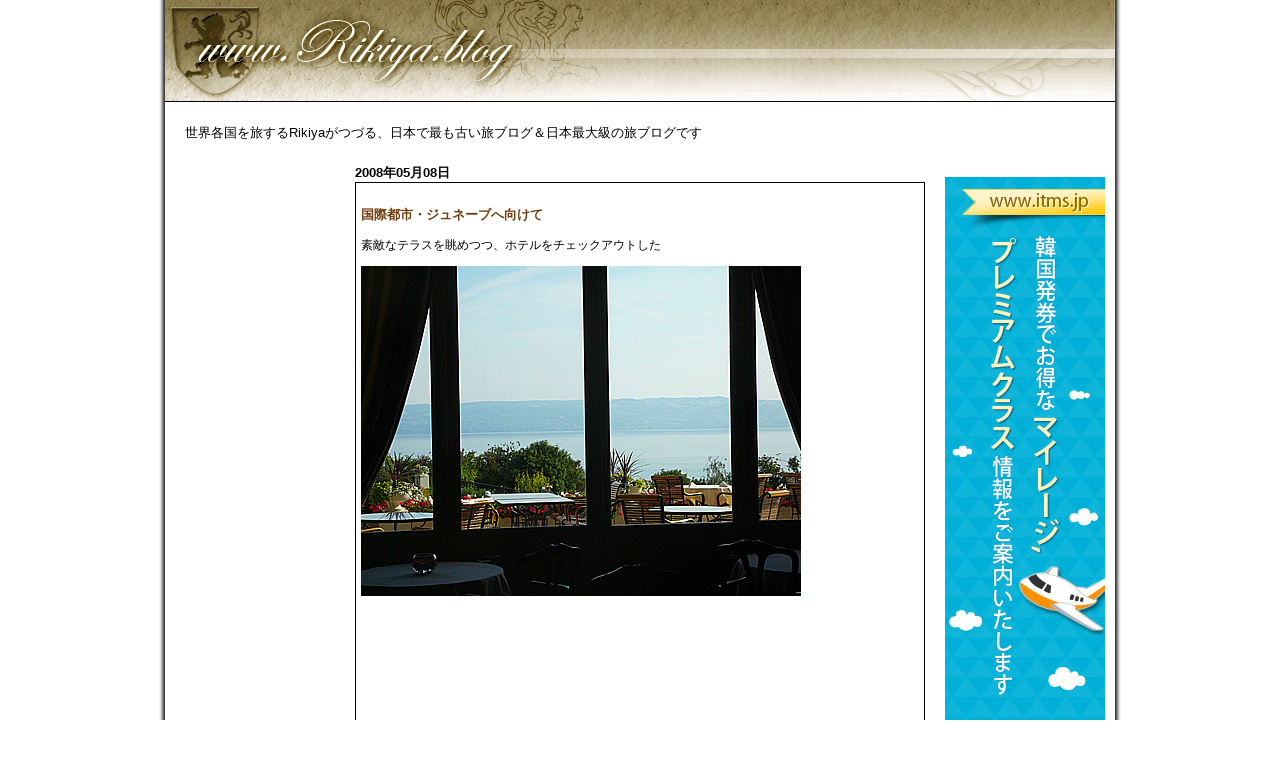

--- FILE ---
content_type: text/html
request_url: http://www.rikiya.com/blog/archives/001645.html
body_size: 46851
content:
<!DOCTYPE html PUBLIC "-//W3C//DTD XHTML 1.0 Transitional//EN""http://www.w3.org/TR/xhtml1/DTD/xhtml1-transitional.dtd">
<html xmlns="http://www.w3.org/1999/xhtml" xml:lang="ja" lang="ja">
<head>
<meta http-equiv="Content-Type" content="text/html; charset=UTF-8" />
<meta http-equiv="Content-Script-Type" content="text/javascript" />
<meta http-equiv="Content-Style-Type" content="text/css" />
<link rel="stylesheet" href="http://www.rikiya.com/img/tree-maker/tree-maker.css" type="text/css" media="screen" />
<script type="text/javascript" src="http://www.rikiya.com/img/tree-maker/maketree.js"></script>
<script type="text/javascript" src="http://www.rikiya.com/img/tree-maker/treehandler.js" charset="shift_jis"></script>
<meta name="keywords" content="アヌシー,フランス,航空会社,上級会員,JGC,SFC,空港,ラウンジ,さくらラウンジ,Signet,シグネット,南仏,ホテル,高級ホテル,ビジネスクラス" />
<meta name="description" content="南仏フランス・アヌシーの魅力と航空会社エアラインのラウンジやビジネスクラス、上級会員の紹介を行う飛行機マニアには最適なBlogブログサイトです" />
<link rel="stylesheet" href="http://www.rikiya.com/styles-site.css" type="text/css" />
<link rel="alternate" type="application/atom+xml" title="Atom" href="http://www.rikiya.com/atom.xml" />
<link rel="alternate" type="application/rss+xml" title="RSS 2.0" href="http://www.rikiya.com/index.xml" />
<title>国際都市・ジュネーブへ向けて (我が心の故郷～南東フランス・アヌシー＆Rikiya’s Diary)</title>
<link rel="start" href="http://www.rikiya.com/" title="Home" />
<link rel="prev" href="http://www.rikiya.com/blog/archives/001644.html" title="エビアン・ロイヤルリゾート　朝食　その２" />
<link rel="next" href="http://www.rikiya.com/blog/archives/001646.html" title="僕の故郷・聖地アヌシーに向けて" />


<script type="text/javascript" src="http://www.rikiya.com/mt-site.js"></script>



<script type="text/javascript">

  var _gaq = _gaq || [];
  _gaq.push(['_setAccount', 'UA-18277251-2']);
  _gaq.push(['_trackPageview']);

  (function() {
    var ga = document.createElement('script'); ga.type = 'text/javascript'; ga.async = true;
    ga.src = ('https:' == document.location.protocol ? 'https://ssl' : 'http://www') + '.google-analytics.com/ga.js';
    var s = document.getElementsByTagName('script')[0]; s.parentNode.insertBefore(ga, s);
  })();

</script>
</head>





<body onload="individualArchivesOnLoad(commenter_name)">
<div id="wrap">
<div id="banner">
<h1><a href="http://www.rikiya.com/" accesskey="1"><img src="http://www.rikiya.com/img/index950.gif" alt="我が心の故郷～南東フランス・アヌシー＆Rikiya’s Diary" width="964" height="102" /></a></h1>
</div><!-- /banner -->

<div id="container">
<div class="midashi1"> <br>
<h2 class="description">世界各国を旅するRikiyaがつづる、日本で最も古い旅ブログ＆日本最大級の旅ブログです


</h2>

<br />

</div><!-- midashi1 -->


<div id="llinks">
<div class="sidebar">


<script async src="//pagead2.googlesyndication.com/pagead/js/adsbygoogle.js"></script>
<!-- Rikiya1 -->
<ins class="adsbygoogle"
     style="display:inline-block;width:160px;height:600px"
     data-ad-client="ca-pub-5958911672499707"
     data-ad-slot="3381690754"></ins>
<script>
(adsbygoogle = window.adsbygoogle || []).push({});
</script>
<br><br>




<script async src="//pagead2.googlesyndication.com/pagead/js/adsbygoogle.js"></script>
<!-- Rikiya1 -->
<ins class="adsbygoogle"
     style="display:inline-block;width:160px;height:600px"
     data-ad-client="ca-pub-5958911672499707"
     data-ad-slot="3381690754"></ins>
<script>
(adsbygoogle = window.adsbygoogle || []).push({});
</script>
<br><br>




<script async src="//pagead2.googlesyndication.com/pagead/js/adsbygoogle.js"></script>
<!-- Rikiya1 -->
<ins class="adsbygoogle"
     style="display:inline-block;width:160px;height:600px"
     data-ad-client="ca-pub-5958911672499707"
     data-ad-slot="3381690754"></ins>
<script>
(adsbygoogle = window.adsbygoogle || []).push({});
</script>
<br><br>


<script async src="//pagead2.googlesyndication.com/pagead/js/adsbygoogle.js"></script>
<!-- Rikiya1 -->
<ins class="adsbygoogle"
     style="display:inline-block;width:160px;height:600px"
     data-ad-client="ca-pub-5958911672499707"
     data-ad-slot="3381690754"></ins>
<script>
(adsbygoogle = window.adsbygoogle || []).push({});
</script>
<br><br>




<script async src="//pagead2.googlesyndication.com/pagead/js/adsbygoogle.js"></script>
<!-- Rikiya1 -->
<ins class="adsbygoogle"
     style="display:inline-block;width:160px;height:600px"
     data-ad-client="ca-pub-5958911672499707"
     data-ad-slot="3381690754"></ins>
<script>
(adsbygoogle = window.adsbygoogle || []).push({});
</script>
<br><br>




<script async src="//pagead2.googlesyndication.com/pagead/js/adsbygoogle.js"></script>
<!-- Rikiya1 -->
<ins class="adsbygoogle"
     style="display:inline-block;width:160px;height:600px"
     data-ad-client="ca-pub-5958911672499707"
     data-ad-slot="3381690754"></ins>
<script>
(adsbygoogle = window.adsbygoogle || []).push({});
</script>
<br><br>



 
<ul>
 <li><h2>グループサイト</h2>
 <ul>
   <li><a href="http://www.kinaishoku.com/" target="_blank">機内食・ドットコム</a></li>
       </ul>
 </li>
</ul>






<div class="link"><a href="http://www.rikiya.com/privacy.html"><center><font size="2">プライバシーポリシー</center></font></a></div>








</div>
















</div><!-- end #llinks -->
















<div id="content">
<div class="blog">

<h3 class="date">2008&#24180;05&#26376;08&#26085;</h3>
<div class="blogbody" id="post-1645">

<br /><h3 class="storytitle">国際都市・ジュネーブへ向けて</h3>
	<p>素敵なテラスを眺めつつ、ホテルをチェックアウトした</p>

<p><img alt="evian-1746.jpg" src="http://www.rikiya.com/images/evian-1746.jpg" width="440" height="330" /><br />
</p>



<br /><br />



<script async src="//pagead2.googlesyndication.com/pagead/js/adsbygoogle.js"></script>
<!-- Rikiya4 -->
<ins class="adsbygoogle"
     style="display:inline-block;width:550px;height:350px"
     data-ad-client="ca-pub-5958911672499707"
     data-ad-slot="1716911557"></ins>
<script>
(adsbygoogle = window.adsbygoogle || []).push({});
</script>


<br /><br /><br />

<br />
<p><img alt="evian-1826.jpg" src="http://www.rikiya.com/images/evian-1826.jpg" width="440" height="330" /></p>

<p><br />
目指すは、スイスの国際都市・ジュネーブ</p>

<p><br />
ジュネーブまではタクシーで移動することに・・・</p>

<p></p>

<p>ホテルのタクシーで移動すると、かなり安いのです（おすすめ）</p>

<p></p>

<p></p>

<p><br />
<img alt="evian-1827.jpg" src="http://www.rikiya.com/images/evian-1827.jpg" width="440" height="330" /></p>

<p><br />
車窓からののどかな風景を見つつ。。。。</p>

<p></p>

<p></p>

<p><img alt="evian-1828.jpg" src="http://www.rikiya.com/images/evian-1828.jpg" width="440" height="330" /></p>

<p><br />
途中、もう使われていない国境の検問所を通過</p>

<p><br />
再びスイス領に入りました！</p>

<p></p>

<p></p>

<p><img alt="evian-1841.jpg" src="http://www.rikiya.com/images/evian-1841.jpg" width="440" height="330" /></p>

<p><br />
そして、国際都市・ジュネーブに到着！</p>

<p></p>

<p></p>

<p><img alt="evian-1831.jpg" src="http://www.rikiya.com/images/evian-1831.jpg" width="440" height="330" /></p>

<p></p>

<p>名物の大噴水もあがっています</p>

<p></p>

<p><img alt="evian-1842.jpg" src="http://www.rikiya.com/images/evian-1842.jpg" width="440" height="330" /></p>

<p></p>

<p><br />
ちょうど、エリザベート皇太后が暗殺された場所でちょっと物思いにふける・・・</p>

<p><br />
実は、このブログでも何度も書いていますが、エリザベートの熱狂的ファン！</p>

<p><br />
ジュネーブに来るといつもこの場所を訪れ、手をあわせます・・・・</p>

<p><br />
エリザベート、大好きです！</p>








<br /><br /><br /> <br><br>



<center><script async src="//pagead2.googlesyndication.com/pagead/js/adsbygoogle.js"></script>
<!-- Rikiya3 -->
<ins class="adsbygoogle"
     style="display:inline-block;width:300px;height:600px"
     data-ad-client="ca-pub-5958911672499707"
     data-ad-slot="1765356754"></ins>
<script>
(adsbygoogle = window.adsbygoogle || []).push({});
</script></center>




<br /><br /><br />



<br><br><center>
<a href="http://www.itms.jp/"><img src="http://www.rikiya.com/images/sl-y.jpg"></a>
<br><br>


<a href="http://hb.afl.rakuten.co.jp/hsc/0cca080d.2c7c9ca3.0cca07f0.ef9e72cb/" target="_blank"><img src="http://hbb.afl.rakuten.co.jp/hsb/0cca080d.2c7c9ca3.0cca07f0.ef9e72cb/153145/" border="0"></a>
</center>

<br>


<br /><br />


----------------------------------------------------------------------<br /><br />
前の記事：　<a href="http://www.rikiya.com/blog/archives/001644.html">エビアン・ロイヤルリゾート　朝食　その２</a><br />
次の記事：　<a href="http://www.rikiya.com/blog/archives/001646.html">僕の故郷・聖地アヌシーに向けて</a><br /><br />
トップページへ：　<a href="http://www.rikiya.com">我が心の故郷アヌシー＆Rikiya's Diary</a>
<br /><br />
----------------------------------------------------------------------
<br /><br />


<br />



<script async src="//pagead2.googlesyndication.com/pagead/js/adsbygoogle.js"></script>
<ins class="adsbygoogle"
     style="display:inline-block;width:550px;height:550px"
     data-ad-client="ca-pub-5958911672499707"
     data-ad-slot="9100577558"></ins>
<script>
     (adsbygoogle = window.adsbygoogle || []).push({});
</script>
<br><br>







<div class="entry-footer">
19:54
| <a href="http://www.rikiya.com/blog/archives/001645.html#comments">コメント (5)</a>


</div><!-- entry-footer -->
</div><!-- blogbody -->



<div id="comments" class="comments">
                  <div class="comment-box">
            <h2 class="sidetitle">コメント (5)</h2>
      
            <a id="c139440"></a>
            <div id="comment-139440">
               <div class="comment-inner">
                  <div class="comment-content">
<p>Rikiyaさん　</p>

<p>そのお気持ち分かりますよ～。（笑）</p>

<p>このお写真は<br />
ホテル ボー・リヴァージュの前辺りでしょうか？<br />
シシー好きにとっては聖地ですからね。</p>

<p>命を落とす前日に泊まった「シシースイート」に<br />
一度泊まってみたいものですね～。</p>
                  </div>
                  <p class="comment-text">
投稿者:スイミー  |
<a href="#comment-139440" title="このコメントへのパーマリンク">2008&#24180;05&#26376;12&#26085; 00:02</a>
                  </p>
               </div>
            </div>
      
         
            <a id="c143138"></a>
            <div id="comment-143138">
               <div class="comment-inner">
                  <div class="comment-content">
<p>Rikiyaさん初投稿させていただきます。あのフランクフルトでは感激のあまり思わず声をかけてしまいましたm(._.)m。あの時私はジュネーブではボ-リバ-ジュでなく、その裏手の友人宅に泊まりました（笑）大変町並みが美しいですよね。またドイツ関連の日記を期待してます(^-^)。</p>
                  </div>
                  <p class="comment-text">
投稿者:<a href="http://tfm-ya1026@docomo.ne.jp" rel="nofollow">tfm</a>  |
<a href="#comment-143138" title="このコメントへのパーマリンク">2008&#24180;05&#26376;14&#26085; 17:20</a>
                  </p>
               </div>
            </div>
      
         
            <a id="c145342"></a>
            <div id="comment-145342">
               <div class="comment-inner">
                  <div class="comment-content">
<p>スイミーさん、こんにちは！<br /><br /></p>

<p>あれれ、この気持ちわかりました？<br />
嬉しいです（笑）<br /></p>

<p>場所は、その通り、ボーリバージュの前ですね。。。</p>

<p>それにしても、シシースイートに泊まりたいですよね～<br />
シシーファンなら(^^)</p>
                  </div>
                  <p class="comment-text">
投稿者:<a href="http://www.rikiya.com/" rel="nofollow">Rikiya</a>  |
<a href="#comment-145342" title="このコメントへのパーマリンク">2008&#24180;05&#26376;15&#26085; 17:43</a>
                  </p>
               </div>
            </div>
      
         
            <a id="c151371"></a>
            <div id="comment-151371">
               <div class="comment-inner">
                  <div class="comment-content">
<p>Rikiyaさんへ</p>

<p>お久しぶりです！<br />
いつも楽しく拝見させていただいておりますよ。<br />
今回の旅も素晴らしいですね♪</p>

<p>私もエビアンのこのホテルに泊るんです♪<br />
Rikiyaさんの撮った写真を見ると、とっても期待が膨らみます！！<br />
朝食もおいしそうですね～。</p>

<p>ホテルのタクシーでジュネーブまで移動されたとのこと。<br />
もしよろしければどれくらい時間とタクシー代がかかったのか教えていただけませんか？<br />
</p>
                  </div>
                  <p class="comment-text">
投稿者:ももりん  |
<a href="#comment-151371" title="このコメントへのパーマリンク">2008&#24180;05&#26376;20&#26085; 00:12</a>
                  </p>
               </div>
            </div>
      
         
            <a id="c154869"></a>
            <div id="comment-154869">
               <div class="comment-inner">
                  <div class="comment-content">
<p>ももりんさん、こんにちは！<br /><br /></p>

<p>ももさんも宿泊されるのですね。。<br />
見ての通り、素晴らしいホテルですので、期待して大丈夫です(^-^)<br />
<br /><br /></p>

<p>タクシーですが、確か40ユーロぐらいだったと思います。<br />
あやふやですみません。</p>

<p><br /><br />
時間がなくて荷物が多い時はつかえると思います。<br />
時間も40分ほどで到着しました</p>

<p><br /><br /><br />
素敵なホテルライフになると良いですね！</p>
                  </div>
                  <p class="comment-text">
投稿者:<a href="http://www.rikiya.com/" rel="nofollow">Rikiya</a>  |
<a href="#comment-154869" title="このコメントへのパーマリンク">2008&#24180;05&#26376;22&#26085; 18:29</a>
                  </p>
               </div>
            </div>
               </div>
      
   

    
   <form method="post" action="http://www.rikiya.com/cgi/mt/mt-comments.cgi" name="comments_form" onsubmit="if (this.bakecookie.checked) rememberMe(this)">
      <input type="hidden" name="static" value="1" />
      <input type="hidden" name="entry_id" value="1645" />
      
      <div id="comments-form">
         <h2 class="sidetitle">コメントを投稿</h2>
         
         <div class="comments-open-content">
            <script type="text/javascript">
            <!--
            writeTypeKeyGreeting(commenter_name, 1645);
            //-->
            </script>
         
                        <p class="comments-open-moderated">
               <font size="2">(コメントは、管理人の承認があるまでは、コメントは表示されません。その際はしばらくお待ち下さいませ。)</font>
            </p>
            

            <div id="comments-open-data">
               <div id="name-email">
                  <p>
<font size="2"><label for="comment-author">名前:</label></font><br />
<input id="comment-author" name="author" size="30" />
                  </p>
                  <p>
<font size="2"><label for="comment-email">メールアドレス:<br />（メールアドレスは記入頂きましても公開はされません。管理人Rikiyaのみに知らされます）</label></font><br />
<input id="comment-email" name="email" size="30" />
                  </p>
               </div>

               <p>
                  <font size="2"><label for="comment-url">URL:</label></font><br />
                  <input id="comment-url" name="url" size="30" />
               </p>
               <p>
                  <font size="2"><label for="comment-bake-cookie"><input type="checkbox"
id="comment-bake-cookie" name="bakecookie" onclick="if (!this.checked) forgetMe(document.comments_form)" value="1" />
この情報を登録しますか?</label></font>
               </p>
            </div>

            <p id="comments-open-text">
               <font size="2"><label for="comment-text">コメント: (スタイル用のHTMLタグが使えます)</label></font><br />
               <textarea id="comment-text" name="text" rows="15" cols="70"></textarea>
            </p>
            <div id="comments-open-footer" class="comments-open-footer">
               <input type="submit" accesskey="v" name="preview" id="comment-preview" value="確認" />
               <input type="submit" accesskey="s" name="post" id="comment-post" value="投稿" />
            </div>

<br /><br /><br />

         </div>
      </div>
   </form>
   
</div>

</div><!-- blog -->
</div><!-- #content -->


<div id="links">
<div class="sidebar">


<a href="http://www.itms.jp/"><img src="http://www.rikiya.com/images/sl.jpg"></a>
<br><br>



<script async src="//pagead2.googlesyndication.com/pagead/js/adsbygoogle.js"></script>
<!-- Rikiya1 -->
<ins class="adsbygoogle"
     style="display:inline-block;width:160px;height:600px"
     data-ad-client="ca-pub-5958911672499707"
     data-ad-slot="3381690754"></ins>
<script>
(adsbygoogle = window.adsbygoogle || []).push({});
</script>
<br><br>




<script async src="//pagead2.googlesyndication.com/pagead/js/adsbygoogle.js"></script>
<!-- Rikiya1 -->
<ins class="adsbygoogle"
     style="display:inline-block;width:160px;height:600px"
     data-ad-client="ca-pub-5958911672499707"
     data-ad-slot="3381690754"></ins>
<script>
(adsbygoogle = window.adsbygoogle || []).push({});
</script>
<br><br>






    <ul>
        <li><h2>Categories</h2>
<ul>
      <li class="module-list-item"><a href="http://www.rikiya.com/blog/archives/usj.html" title="">【国内旅行】USJ</a>
   
   </li>


      <li class="module-list-item"><a href="http://www.rikiya.com/blog/archives/cat27.html" title="">【国内旅行】京都</a>
   
   </li>


      <li class="module-list-item"><a href="http://www.rikiya.com/blog/archives/cat174.html" title="">【国内旅行】佐伯</a>
   
   </li>


      <li class="module-list-item"><a href="http://www.rikiya.com/blog/archives/cat61.html" title="">【国内旅行】内子</a>
   
   </li>


      <li class="module-list-item"><a href="http://www.rikiya.com/blog/archives/cat139.html" title="">【国内旅行】北九州</a>
   
   </li>


      <li class="module-list-item"><a href="http://www.rikiya.com/blog/archives/cat83.html" title="">【国内旅行】北海道１</a>
   
   </li>


      <li class="module-list-item"><a href="http://www.rikiya.com/blog/archives/cat63.html" title="">【国内旅行】北海道２</a>
   
   </li>


      <li class="module-list-item"><a href="http://www.rikiya.com/blog/archives/cat75.html" title="">【国内旅行】北海道３</a>
   
   </li>


      <li class="module-list-item"><a href="http://www.rikiya.com/blog/archives/cat145.html" title="">【国内旅行】北海道４</a>
   
   </li>


      <li class="module-list-item"><a href="http://www.rikiya.com/blog/archives/cat152.html" title="">【国内旅行】北海道５</a>
   
   </li>


      <li class="module-list-item"><a href="http://www.rikiya.com/blog/archives/cat155.html" title="">【国内旅行】北海道６</a>
   
   </li>


      <li class="module-list-item"><a href="http://www.rikiya.com/blog/archives/cat85.html" title="">【国内旅行】和歌山</a>
   
   </li>


      <li class="module-list-item"><a href="http://www.rikiya.com/blog/archives/cat132.html" title="">【国内旅行】大分</a>
   
   </li>


      <li class="module-list-item"><a href="http://www.rikiya.com/blog/archives/cat120.html" title="">【国内旅行】奈良</a>
   
   </li>


      <li class="module-list-item"><a href="http://www.rikiya.com/blog/archives/cat119.html" title="">【国内旅行】富山</a>
   
   </li>


      <li class="module-list-item"><a href="http://www.rikiya.com/blog/archives/cat118.html" title="">【国内旅行】小諸</a>
   
   </li>


      <li class="module-list-item"><a href="http://www.rikiya.com/blog/archives/cat128.html" title="">【国内旅行】山形</a>
   
   </li>


      <li class="module-list-item"><a href="http://www.rikiya.com/blog/archives/cat180.html" title="">【国内旅行】広島</a>
   
   </li>


      <li class="module-list-item"><a href="http://www.rikiya.com/blog/archives/cat17.html" title="">【国内旅行】徳島１</a>
   
   </li>


      <li class="module-list-item"><a href="http://www.rikiya.com/blog/archives/cat169.html" title="">【国内旅行】徳島２</a>
   
   </li>


      <li class="module-list-item"><a href="http://www.rikiya.com/blog/archives/cat168.html" title="">【国内旅行】日光</a>
   
   </li>


      <li class="module-list-item"><a href="http://www.rikiya.com/blog/archives/cat144.html" title="">【国内旅行】横浜</a>
   
   </li>


      <li class="module-list-item"><a href="http://www.rikiya.com/blog/archives/cat35.html" title="">【国内旅行】沖縄１</a>
   
   </li>


      <li class="module-list-item"><a href="http://www.rikiya.com/blog/archives/cat136.html" title="">【国内旅行】沖縄２</a>
   
   </li>


      <li class="module-list-item"><a href="http://www.rikiya.com/blog/archives/3.html" title="">【国内旅行】沖縄３</a>
   
   </li>


      <li class="module-list-item"><a href="http://www.rikiya.com/blog/archives/cat177.html" title="">【国内旅行】福島</a>
   
   </li>


      <li class="module-list-item"><a href="http://www.rikiya.com/blog/archives/cat45.html" title="">【国内旅行】軽井沢</a>
   
   </li>


      <li class="module-list-item"><a href="http://www.rikiya.com/blog/archives/cat18.html" title="">【国内旅行】近江八幡</a>
   
   </li>


      <li class="module-list-item"><a href="http://www.rikiya.com/blog/archives/cat161.html" title="">【国内旅行】青森</a>
   
   </li>


      <li class="module-list-item"><a href="http://www.rikiya.com/blog/archives/cat131.html" title="">【国内旅行】静岡</a>
   
   </li>


      <li class="module-list-item"><a href="http://www.rikiya.com/blog/archives/cat20.html" title="">【国内旅行】飛騨高山</a>
   
   </li>


      <li class="module-list-item"><a href="http://www.rikiya.com/blog/archives/cat15.html" title="">【国内旅行】高知</a>
   
   </li>


      <li class="module-list-item"><a href="http://www.rikiya.com/blog/archives/ana.html" title="">【宿泊】ANAインターコンチ</a>
   
   </li>


      <li class="module-list-item"><a href="http://www.rikiya.com/blog/archives/cat103.html" title="">【宿泊】ウェスティンシドニー</a>
   
   </li>


      <li class="module-list-item"><a href="http://www.rikiya.com/blog/archives/cat147.html" title="">【宿泊】ウェスティンナゴヤ</a>
   
   </li>


      <li class="module-list-item"><a href="http://www.rikiya.com/blog/archives/cat77.html" title="">【宿泊】ウェスティン大阪</a>
   
   </li>


      <li class="module-list-item"><a href="http://www.rikiya.com/blog/archives/cat62.html" title="">【宿泊】ウェスティン東京</a>
   
   </li>


      <li class="module-list-item"><a href="http://www.rikiya.com/blog/archives/cat92.html" title="">【宿泊】エラワンバンコク</a>
   
   </li>


      <li class="module-list-item"><a href="http://www.rikiya.com/blog/archives/cat90.html" title="">【宿泊】グランドハイアット</a>
   
   </li>


      <li class="module-list-item"><a href="http://www.rikiya.com/blog/archives/cat97.html" title="">【宿泊】コンラッドバンコク</a>
   
   </li>


      <li class="module-list-item"><a href="http://www.rikiya.com/blog/archives/cat121.html" title="">【宿泊】コンラッド東京</a>
   
   </li>


      <li class="module-list-item"><a href="http://www.rikiya.com/blog/archives/cat129.html" title="">【宿泊】シェラトン東京ベイ</a>
   
   </li>


      <li class="module-list-item"><a href="http://www.rikiya.com/blog/archives/cat142.html" title="">【宿泊】シェラトン香港</a>
   
   </li>


      <li class="module-list-item"><a href="http://www.rikiya.com/blog/archives/cat78.html" title="">【宿泊】スイスホテル大阪</a>
   
   </li>


      <li class="module-list-item"><a href="http://www.rikiya.com/blog/archives/cat109.html" title="">【宿泊】ストリングスホテル</a>
   
   </li>


      <li class="module-list-item"><a href="http://www.rikiya.com/blog/archives/gp.html" title="">【宿泊】ハイアットFFP</a>
   
   </li>


      <li class="module-list-item"><a href="http://www.rikiya.com/blog/archives/cat93.html" title="">【宿泊】ハイアットオークラン</a>
   
   </li>


      <li class="module-list-item"><a href="http://www.rikiya.com/blog/archives/cat89.html" title="">【宿泊】ハイアットサイゴン</a>
   
   </li>


      <li class="module-list-item"><a href="http://www.rikiya.com/blog/archives/cat94.html" title="">【宿泊】ハイアットサンクチュ</a>
   
   </li>


      <li class="module-list-item"><a href="http://www.rikiya.com/blog/archives/cat96.html" title="">【宿泊】ハイアットシドニー</a>
   
   </li>


      <li class="module-list-item"><a href="http://www.rikiya.com/blog/archives/cat101.html" title="">【宿泊】ハイアットワイキキ</a>
   
   </li>


      <li class="module-list-item"><a href="http://www.rikiya.com/blog/archives/cat40.html" title="">【宿泊】ハイアット大阪</a>
   
   </li>


      <li class="module-list-item"><a href="http://www.rikiya.com/blog/archives/cat42.html" title="">【宿泊】ハイアット東京</a>
   
   </li>


      <li class="module-list-item"><a href="http://www.rikiya.com/blog/archives/cat67.html" title="">【宿泊】ハイアット箱根</a>
   
   </li>


      <li class="module-list-item"><a href="http://www.rikiya.com/blog/archives/cat179.html" title="">【宿泊】パレスホテル東京</a>
   
   </li>


      <li class="module-list-item"><a href="http://www.rikiya.com/blog/archives/cat50.html" title="">【宿泊】パンパシフィック横浜</a>
   
   </li>


      <li class="module-list-item"><a href="http://www.rikiya.com/blog/archives/cat154.html" title="">【宿泊】パークハイアットパリ</a>
   
   </li>


      <li class="module-list-item"><a href="http://www.rikiya.com/blog/archives/cat43.html" title="">【宿泊】パークハイアット東京</a>
   
   </li>


      <li class="module-list-item"><a href="http://www.rikiya.com/blog/archives/cat104.html" title="">【宿泊】ヒルトンオークランド</a>
   
   </li>


      <li class="module-list-item"><a href="http://www.rikiya.com/blog/archives/cat99.html" title="">【宿泊】ヒルトンパリ</a>
   
   </li>


      <li class="module-list-item"><a href="http://www.rikiya.com/blog/archives/cat126.html" title="">【宿泊】ヒルトンフランクフル</a>
   
   </li>


      <li class="module-list-item"><a href="http://www.rikiya.com/blog/archives/cat125.html" title="">【宿泊】ヒルトンミュンヘン</a>
   
   </li>


      <li class="module-list-item"><a href="http://www.rikiya.com/blog/archives/cat100.html" title="">【宿泊】ヒルトン凱旋門</a>
   
   </li>


      <li class="module-list-item"><a href="http://www.rikiya.com/blog/archives/cat68.html" title="">【宿泊】ヒルトン大阪</a>
   
   </li>


      <li class="module-list-item"><a href="http://www.rikiya.com/blog/archives/cat73.html" title="">【宿泊】ヒルトン東京</a>
   
   </li>


      <li class="module-list-item"><a href="http://www.rikiya.com/blog/archives/cat64.html" title="">【宿泊】ヒルトン東京ベイ</a>
   
   </li>


      <li class="module-list-item"><a href="http://www.rikiya.com/blog/archives/cat106.html" title="">【宿泊】フォーシーズンズ香港</a>
   
   </li>


      <li class="module-list-item"><a href="http://www.rikiya.com/blog/archives/cat102.html" title="">【宿泊】フォーシーズンマウイ</a>
   
   </li>


      <li class="module-list-item"><a href="http://www.rikiya.com/blog/archives/cat13.html" title="">【宿泊】ホテル</a>
   
   </li>


      <li class="module-list-item"><a href="http://www.rikiya.com/blog/archives/cat54.html" title="">【宿泊】マンダリン東京</a>
   
   </li>


      <li class="module-list-item"><a href="http://www.rikiya.com/blog/archives/cat95.html" title="">【宿泊】ミルブルックリゾート</a>
   
   </li>


      <li class="module-list-item"><a href="http://www.rikiya.com/blog/archives/cat91.html" title="">【宿泊】リッツカパルア</a>
   
   </li>


      <li class="module-list-item"><a href="http://www.rikiya.com/blog/archives/cat98.html" title="">【宿泊】リッツソウル</a>
   
   </li>


      <li class="module-list-item"><a href="http://www.rikiya.com/blog/archives/cat46.html" title="">【宿泊】リッツ大阪</a>
   
   </li>


      <li class="module-list-item"><a href="http://www.rikiya.com/blog/archives/cat107.html" title="">【宿泊】リッツ東京</a>
   
   </li>


      <li class="module-list-item"><a href="http://www.rikiya.com/blog/archives/cat105.html" title="">【宿泊】リッツ香港</a>
   
   </li>


      <li class="module-list-item"><a href="http://www.rikiya.com/blog/archives/cat82.html" title="">【宿泊】リーガロイヤル大阪</a>
   
   </li>


      <li class="module-list-item"><a href="http://www.rikiya.com/blog/archives/cat60.html" title="">【宿泊】名古屋マリオット</a>
   
   </li>


      <li class="module-list-item"><a href="http://www.rikiya.com/blog/archives/cat137.html" title="">【宿泊】喜瀬別邸</a>
   
   </li>


      <li class="module-list-item"><a href="http://www.rikiya.com/blog/archives/cat110.html" title="">【宿泊】帝国ホテル大阪</a>
   
   </li>


      <li class="module-list-item"><a href="http://www.rikiya.com/blog/archives/cat134.html" title="">【宿泊】帝国ホテル東京</a>
   
   </li>


      <li class="module-list-item"><a href="http://www.rikiya.com/blog/archives/cat117.html" title="">【宿泊】星のや 軽井沢</a>
   
   </li>


      <li class="module-list-item"><a href="http://www.rikiya.com/blog/archives/cat80.html" title="">【宿泊】東京ドームホテル</a>
   
   </li>


      <li class="module-list-item"><a href="http://www.rikiya.com/blog/archives/cat4.html" title="">【海外旅行】アメリカ</a>
   
   </li>


      <li class="module-list-item"><a href="http://www.rikiya.com/blog/archives/cat3.html" title="">【海外旅行】イタリア１</a>
   
   </li>


      <li class="module-list-item"><a href="http://www.rikiya.com/blog/archives/cat32.html" title="">【海外旅行】イタリア２</a>
   
   </li>


      <li class="module-list-item"><a href="http://www.rikiya.com/blog/archives/cat170.html" title="">【海外旅行】イタリア３</a>
   
   </li>


      <li class="module-list-item"><a href="http://www.rikiya.com/blog/archives/cat196.html" title="">【海外旅行】イタリア４</a>
   
   </li>


      <li class="module-list-item"><a href="http://www.rikiya.com/blog/archives/cat69.html" title="">【海外旅行】オリエント急行１</a>
   
   </li>


      <li class="module-list-item"><a href="http://www.rikiya.com/blog/archives/cat171.html" title="">【海外旅行】オリエント急行２</a>
   
   </li>


      <li class="module-list-item"><a href="http://www.rikiya.com/blog/archives/cat70.html" title="">【海外旅行】オーストラリア</a>
   
   </li>


      <li class="module-list-item"><a href="http://www.rikiya.com/blog/archives/cat22.html" title="">【海外旅行】オーストリア</a>
   
   </li>


      <li class="module-list-item"><a href="http://www.rikiya.com/blog/archives/cat187.html" title="">【海外旅行】ギリシャ</a>
   
   </li>


      <li class="module-list-item"><a href="http://www.rikiya.com/blog/archives/cat113.html" title="">【海外旅行】シンガポール</a>
   
   </li>


      <li class="module-list-item"><a href="http://www.rikiya.com/blog/archives/cat191.html" title="">【海外旅行】シンガポール２</a>
   
   </li>


      <li class="module-list-item"><a href="http://www.rikiya.com/blog/archives/cat65.html" title="">【海外旅行】タイ１</a>
   
   </li>


      <li class="module-list-item"><a href="http://www.rikiya.com/blog/archives/cat76.html" title="">【海外旅行】タイ２</a>
   
   </li>


      <li class="module-list-item"><a href="http://www.rikiya.com/blog/archives/cat167.html" title="">【海外旅行】タイ３</a>
   
   </li>


      <li class="module-list-item"><a href="http://www.rikiya.com/blog/archives/cat124.html" title="">【海外旅行】ドイツ１</a>
   
   </li>


      <li class="module-list-item"><a href="http://www.rikiya.com/blog/archives/cat159.html" title="">【海外旅行】ドイツ２</a>
   
   </li>


   <li class="module-list-item">【海外旅行】ドイツ３</li>


      <li class="module-list-item"><a href="http://www.rikiya.com/blog/archives/cat182.html" title="">【海外旅行】ドイツ４</a>
   
   </li>


      <li class="module-list-item"><a href="http://www.rikiya.com/blog/archives/cat190.html" title="">【海外旅行】ドイツ５</a>
   
   </li>


      <li class="module-list-item"><a href="http://www.rikiya.com/blog/archives/cat193.html" title="">【海外旅行】ドバイ</a>
   
   </li>


      <li class="module-list-item"><a href="http://www.rikiya.com/blog/archives/cat55.html" title="">【海外旅行】ニュージー１</a>
   
   </li>


      <li class="module-list-item"><a href="http://www.rikiya.com/blog/archives/2_1.html" title="">【海外旅行】ニュージー２</a>
   
   </li>


      <li class="module-list-item"><a href="http://www.rikiya.com/blog/archives/cat84.html" title="">【海外旅行】ハワイ</a>
   
   </li>


      <li class="module-list-item"><a href="http://www.rikiya.com/blog/archives/cat5.html" title="">【海外旅行】フランス１</a>
   
   </li>


      <li class="module-list-item"><a href="http://www.rikiya.com/blog/archives/cat165.html" title="">【海外旅行】フランス１０</a>
   
   </li>


      <li class="module-list-item"><a href="http://www.rikiya.com/blog/archives/cat37.html" title="">【海外旅行】フランス２</a>
   
   </li>


      <li class="module-list-item"><a href="http://www.rikiya.com/blog/archives/cat41.html" title="">【海外旅行】フランス３</a>
   
   </li>


      <li class="module-list-item"><a href="http://www.rikiya.com/blog/archives/cat56.html" title="">【海外旅行】フランス４</a>
   
   </li>


      <li class="module-list-item"><a href="http://www.rikiya.com/blog/archives/cat59.html" title="">【海外旅行】フランス５</a>
   
   </li>


      <li class="module-list-item"><a href="http://www.rikiya.com/blog/archives/cat112.html" title="">【海外旅行】フランス６</a>
   
   </li>


      <li class="module-list-item"><a href="http://www.rikiya.com/blog/archives/cat86.html" title="">【海外旅行】フランス７</a>
   
   </li>


      <li class="module-list-item"><a href="http://www.rikiya.com/blog/archives/2_2.html" title="">【海外旅行】フランス８</a>
   
   </li>


      <li class="module-list-item"><a href="http://www.rikiya.com/blog/archives/cat153.html" title="">【海外旅行】フランス９</a>
   
   </li>


      <li class="module-list-item"><a href="http://www.rikiya.com/blog/archives/cat88.html" title="">【海外旅行】ベトナム１</a>
   
   </li>


      <li class="module-list-item"><a href="http://www.rikiya.com/blog/archives/cat156.html" title="">【海外旅行】ベトナム２</a>
   
   </li>


      <li class="module-list-item"><a href="http://www.rikiya.com/blog/archives/cat197.html" title="">【海外旅行】ベトナム３</a>
   
   </li>


      <li class="module-list-item"><a href="http://www.rikiya.com/blog/archives/cat164.html" title="">【海外旅行】マカオ</a>
   
   </li>


      <li class="module-list-item"><a href="http://www.rikiya.com/blog/archives/cat29.html" title="">【海外旅行】マルタ</a>
   
   </li>


      <li class="module-list-item"><a href="http://www.rikiya.com/blog/archives/cat188.html" title="">【海外旅行】マレーシア</a>
   
   </li>


      <li class="module-list-item"><a href="http://www.rikiya.com/blog/archives/cat31.html" title="">【海外旅行】中国２</a>
   
   </li>


      <li class="module-list-item"><a href="http://www.rikiya.com/blog/archives/cat51.html" title="">【海外旅行】中国３</a>
   
   </li>


      <li class="module-list-item"><a href="http://www.rikiya.com/blog/archives/cat162.html" title="">【海外旅行】中国４</a>
   
   </li>


      <li class="module-list-item"><a href="http://www.rikiya.com/blog/archives/cat47.html" title="">【海外旅行】台湾１</a>
   
   </li>


      <li class="module-list-item"><a href="http://www.rikiya.com/blog/archives/cat184.html" title="">【海外旅行】台湾２</a>
   
   </li>


      <li class="module-list-item"><a href="http://www.rikiya.com/blog/archives/cat186.html" title="">【海外旅行】台湾３</a>
   
   </li>


      <li class="module-list-item"><a href="http://www.rikiya.com/blog/archives/cat26.html" title="">【海外旅行】韓国１</a>
   
   </li>


      <li class="module-list-item"><a href="http://www.rikiya.com/blog/archives/2.html" title="">【海外旅行】韓国２</a>
   
   </li>


      <li class="module-list-item"><a href="http://www.rikiya.com/blog/archives/cat133.html" title="">【海外旅行】韓国３</a>
   
   </li>


      <li class="module-list-item"><a href="http://www.rikiya.com/blog/archives/cat160.html" title="">【海外旅行】韓国４</a>
   
   </li>


      <li class="module-list-item"><a href="http://www.rikiya.com/blog/archives/cat176.html" title="">【海外旅行】韓国５</a>
   
   </li>


      <li class="module-list-item"><a href="http://www.rikiya.com/blog/archives/cat48.html" title="">【海外旅行】香港１</a>
   
   </li>


      <li class="module-list-item"><a href="http://www.rikiya.com/blog/archives/cat141.html" title="">【海外旅行】香港２</a>
   
   </li>


      <li class="module-list-item"><a href="http://www.rikiya.com/blog/archives/cat178.html" title="">【海外旅行】香港３</a>
   
   </li>


      <li class="module-list-item"><a href="http://www.rikiya.com/blog/archives/cat192.html" title="">【海外旅行】香港４</a>
   
   </li>


      <li class="module-list-item"><a href="http://www.rikiya.com/blog/archives/1.html" title="">【雑記】1万人の第九</a>
   
   </li>


      <li class="module-list-item"><a href="http://www.rikiya.com/blog/archives/jal.html" title="">【雑記】JAL</a>
   
   </li>


      <li class="module-list-item"><a href="http://www.rikiya.com/blog/archives/cat194.html" title="">【雑記】みんなの旅ごはん日記</a>
   
   </li>


      <li class="module-list-item"><a href="http://www.rikiya.com/blog/archives/cat173.html" title="">【雑記】みんなの機内食</a>
   
   </li>


      <li class="module-list-item"><a href="http://www.rikiya.com/blog/archives/cat1.html" title="">【雑記】アヌシー</a>
   
   </li>


      <li class="module-list-item"><a href="http://www.rikiya.com/blog/archives/cat2.html" title="">【雑記】クラシック</a>
   
   </li>


      <li class="module-list-item"><a href="http://www.rikiya.com/blog/archives/cat108.html" title="">【雑記】クレジットカード</a>
   
   </li>


      <li class="module-list-item"><a href="http://www.rikiya.com/blog/archives/blog.html" title="">【雑記】ブログ</a>
   
   </li>


      <li class="module-list-item"><a href="http://www.rikiya.com/blog/archives/cat38.html" title="">【雑記】マスコミ取材</a>
   
   </li>


      <li class="module-list-item"><a href="http://www.rikiya.com/blog/archives/cat11.html" title="">【雑記】ミュージカル</a>
   
   </li>


      <li class="module-list-item"><a href="http://www.rikiya.com/blog/archives/cat10.html" title="">【雑記】仕事</a>
   
   </li>


      <li class="module-list-item"><a href="http://www.rikiya.com/blog/archives/cat127.html" title="">【雑記】旅行博</a>
   
   </li>


      <li class="module-list-item"><a href="http://www.rikiya.com/blog/archives/cat7.html" title="">【雑記】日記</a>
   
   </li>


      <li class="module-list-item"><a href="http://www.rikiya.com/blog/archives/cat24.html" title="">【雑記】日記２</a>
   
   </li>


      <li class="module-list-item"><a href="http://www.rikiya.com/blog/archives/cat52.html" title="">【雑記】日記３</a>
   
   </li>


      <li class="module-list-item"><a href="http://www.rikiya.com/blog/archives/cat146.html" title="">【雑記】日記４</a>
   
   </li>


      <li class="module-list-item"><a href="http://www.rikiya.com/blog/archives/cat157.html" title="">【雑記】日記５</a>
   
   </li>


      <li class="module-list-item"><a href="http://www.rikiya.com/blog/archives/cat163.html" title="">【雑記】日記６</a>
   
   </li>


      <li class="module-list-item"><a href="http://www.rikiya.com/blog/archives/cat8.html" title="">【雑記】福祉</a>
   
   </li>


      <li class="module-list-item"><a href="http://www.rikiya.com/blog/archives/cat138.html" title="">【雑記】脊柱側弯症</a>
   
   </li>


      <li class="module-list-item"><a href="http://www.rikiya.com/blog/archives/cat195.html" title="">【電車】トワイライトエクスプレス</a>
   
   </li>


      <li class="module-list-item"><a href="http://www.rikiya.com/blog/archives/a380.html" title="">【飛行機】A380</a>
   
   </li>


      <li class="module-list-item"><a href="http://www.rikiya.com/blog/archives/b747.html" title="">【飛行機】B747</a>
   
   </li>


      <li class="module-list-item"><a href="http://www.rikiya.com/blog/archives/b787.html" title="">【飛行機】B787</a>
   
   </li>


      <li class="module-list-item"><a href="http://www.rikiya.com/blog/archives/cat16.html" title="">【飛行機】エアポート</a>
   
   </li>


      <li class="module-list-item"><a href="http://www.rikiya.com/blog/archives/cat172.html" title="">【飛行機】ピーチ航空</a>
   
   </li>


      <li class="module-list-item"><a href="http://www.rikiya.com/blog/archives/fda.html" title="">【飛行機】フジドリーム</a>
   
   </li>


      <li class="module-list-item"><a href="http://www.rikiya.com/blog/archives/ffp.html" title="">【飛行機】マイレージ（FFP）</a>
   
   </li>


      <li class="module-list-item"><a href="http://www.rikiya.com/blog/archives/cat12.html" title="">【飛行機】ラウンジ（国内）</a>
   
   </li>


      <li class="module-list-item"><a href="http://www.rikiya.com/blog/archives/cat6.html" title="">【飛行機】ラウンジ（国際）</a>
   
   </li>


      <li class="module-list-item"><a href="http://www.rikiya.com/blog/archives/cat30.html" title="">【飛行機】中部国際空港</a>
   
   </li>


   <li class="module-list-item">【飛行機】北九州空港</li>


      <li class="module-list-item"><a href="http://www.rikiya.com/blog/archives/cat49.html" title="">【飛行機】成田国際空港</a>
   
   </li>


      <li class="module-list-item"><a href="http://www.rikiya.com/blog/archives/cat53.html" title="">【飛行機】空港</a>
   
   </li>


      <li class="module-list-item"><a href="http://www.rikiya.com/blog/archives/cat143.html" title="">【飛行機】茨城空港</a>
   
   </li>


      <li class="module-list-item"><a href="http://www.rikiya.com/blog/archives/cat36.html" title="">【飛行機】関西国際空港</a>
   
   </li>


      <li class="module-list-item"><a href="http://www.rikiya.com/blog/archives/cat150.html" title="">【飛行機】静岡空港</a>
   
   </li>


      <li class="module-list-item"><a href="http://www.rikiya.com/blog/archives/cat9.html" title="">【飛行機】飛行機</a>
   
   </li>


      <li class="module-list-item"><a href="http://www.rikiya.com/blog/archives/cat140.html" title="">【食事】そむりえ亭</a>
   
   </li>


      <li class="module-list-item"><a href="http://www.rikiya.com/blog/archives/cat130.html" title="">【食事】ミシュラン東京</a>
   
   </li>


      <li class="module-list-item"><a href="http://www.rikiya.com/blog/archives/cat39.html" title="">【食事】レストラン（その他）</a>
   
   </li>


      <li class="module-list-item"><a href="http://www.rikiya.com/blog/archives/cat44.html" title="">【食事】レストラン（京都）</a>
   
   </li>


      <li class="module-list-item"><a href="http://www.rikiya.com/blog/archives/cat81.html" title="">【食事】レストラン（名古屋）</a>
   
   </li>


      <li class="module-list-item"><a href="http://www.rikiya.com/blog/archives/cat14.html" title="">【食事】レストラン（大阪）</a>
   
   </li>


      <li class="module-list-item"><a href="http://www.rikiya.com/blog/archives/cat28.html" title="">【食事】レストラン（東京）</a>
   
   </li>


      <li class="module-list-item"><a href="http://www.rikiya.com/blog/archives/cat79.html" title="">【食事】ワイン会</a>
   
   </li>
</ul>

        </li>
</ul>

<ul>
 <li><h2>グループサイト</h2>
 <ul>
   <li><a href="http://www.kinaishoku.com/" target="_blank">機内食・ドットコム</a></li>
       </ul>
 </li>
</ul>


















</div><!-- sidebar -->
</div><!-- links -->
</div><!-- container -->
</div><!-- #wrap -->
<script type="text/javascript">
treeMaker();
</script>

<script type="text/javascript" src="http://apis.google.com/js/plusone.js">
  {lang: 'ja'}
</script>



</body>
</html>

--- FILE ---
content_type: text/html; charset=utf-8
request_url: https://www.google.com/recaptcha/api2/aframe
body_size: 267
content:
<!DOCTYPE HTML><html><head><meta http-equiv="content-type" content="text/html; charset=UTF-8"></head><body><script nonce="_oQq3bUSdgk5QSSeAXZriA">/** Anti-fraud and anti-abuse applications only. See google.com/recaptcha */ try{var clients={'sodar':'https://pagead2.googlesyndication.com/pagead/sodar?'};window.addEventListener("message",function(a){try{if(a.source===window.parent){var b=JSON.parse(a.data);var c=clients[b['id']];if(c){var d=document.createElement('img');d.src=c+b['params']+'&rc='+(localStorage.getItem("rc::a")?sessionStorage.getItem("rc::b"):"");window.document.body.appendChild(d);sessionStorage.setItem("rc::e",parseInt(sessionStorage.getItem("rc::e")||0)+1);localStorage.setItem("rc::h",'1768554409763');}}}catch(b){}});window.parent.postMessage("_grecaptcha_ready", "*");}catch(b){}</script></body></html>

--- FILE ---
content_type: text/css
request_url: http://www.rikiya.com/img/tree-maker/tree-maker.css
body_size: 580
content:
/* 2�K�w�ڂ���c���[�� */
#llinks .tree li li,
#links-left .tree li li,
#links-right .tree li li{
    padding: 0 0 0 16px;
    background: url(tree_lst.gif) no-repeat 5px 0em;
}

#llinks li li li.end,
#links-left li li li.end,
#links-right li li li.end {
    background-image: url(tree_end.gif);
}

/* 1�K�w�ڂ���c���[��
#llinks .tree li,
#links-left .tree li,
#links-right .tree li {
    padding: 0 0 0 16px;
    background: url(tree_lst.gif) no-repeat 5px 0em;
}

#llinks li li.end,
#links-left li li.end,
#links-right li li.end {
    background-image: url(tree_end.gif);
}
*/


--- FILE ---
content_type: text/css
request_url: http://www.rikiya.com/styles-site.css
body_size: 10893
content:
@charset "utf-8";
/*
Theme Name: Rikiya.com blog
Version: 1.1
*/
body {  
	margin: 0px auto;
	font-family : Verdana,"ＭＳ ゴシック" ,sans-serif;
	background-image: url(./img/bg950.gif);
	background-repeat:repeat-y;
	background-position:top center;
}
img {
	border:none;
}
a 	{ color: #000066; text-decoration: underline;}
a:link	{ color: #000066; text-decoration: underline; }
a:visited	{ color: #cc0000; text-decoration: underline; }
a:active	{ color: #6F3E11;  }
a:hover		{ color: #993300;  }
#banner a, #banner a:link, #banner a:visited, #banner a:hover {color:black;}

h1,h2,h3 {
	margin: 0px;
	padding: 0px;
}

#wrap {
	width:964px;
/*	width:830px; */
	margin:0px auto;
	text-align:center;
}
#banner {
	width:964px;
/*	width:830px; */
	height:102px;
}
#banner #banner-commentspop {
	color: #000000;
	font-size:1px;
	font-weight:bold;
	padding:0px;
}
#banner-commentspop {
	color: #000000;
	border-left: 8px solid #000000;
	font-family: "MS UI Gothic" ,"ヒラギノ丸ゴ Pro W4" ,"Osaka",verdana ,arial ,sans-serif;
	font-size: 14px;
	font-weight: bold;
	margin-bottom:5px;
	padding:3px;
	text-align: right;
}

#container {
	width:964px;
/*	width:830px; */
	text-align:left;
}
.midashi1 {
	margin-left:20px;
  	padding-left:7px;
}

#inbox {
	text-align:left;
	padding: 0px;
	margin: 0px;
}
.description {
	font-family: "MS UI Gothic" ,"ヒラギノ丸ゴ Pro W4" ,"Osaka",verdana ,arial ,sans-serif;
	font-size:80%;
	font-weight:normal;
	margin-top: 5px;
	margin-bottom: 5px;
	width:800px;
}

#content {
	float:left;
/*	width:470px;	*/
	width:590px;
}


#content2 {
	float:left;
	margin-left: 10px;
/*	width: 620px;	*/
	width: 740px;
}

#links {
	width: 177px;
	text-align:left;
	float:left;
	margin-top:12px;
}
.ads{
/*	text-align:center;
	margin:0px auto;

*/
}
#llinks {
	width: 197px;
	margin-top:12px;
	margin-bottom: 5px;
	color: #6f3e11;
	text-align:left;
	float:left;
}
#llinks .sidebar {
/*	margin-left:10px;*/
	padding-left:17px;
}
#links ul.llinks-categories li ul ,
#llinks ul.llinks-categories li ul {
	width:144px;
	margin-left:0px;
	margin-bottom:10px;
	list-style-type:none;
}
ul.llinks-categories {
	width:150px;
	list-style-type:none;
	margin:0px;
	padding:0px;
}
ul.llinks-categories li {
	margin:0px;
	padding:0px;
}

.blog {
/*	width:455px;	*/
	width:570px;
	text-align:left;
}

.blogbody {
	border:1px solid #000;
	color: #000000;
	font-family: "MS UI Gothic" ,"ヒラギノ丸ゴ Pro W4" ,"Osaka",verdana ,arial ,sans-serif;
	font-size:12px;
	font-weight:normal;
	line-height:150%;
	margin-bottom:20px;
	padding: 5px;
}
.blogbody .storytitle a{
	color: #6F3E11; 
	font-weight:bold;
	text-decoration:none;
}
.blogbody .storytitle {
	font-size:110%;
	color: #6F3E11; 
	font-weight:bold;
	text-decoration:none;
}
.blogbody .storytitle  a:visited {
	color: #6F3E11; 
	font-weight:bold;
	text-decoration:none;
}
.entry-footer {
	text-align:right;
}
.blogbody input {
	border:1px solid #000000;
}
#alpha {
	border:1px solid #000000;
}
.search-results-header {
	font-size:12px;
	font-weight:bold;
	margin-top:10px;
}
.module-header {
	font-size:12px;
	font-weight:bold;
	margin-top:10px;
}
.module-content {
	float:left;
	padding:4px;
}
.entry-tags-list {
	width:350px;
}
.entry-tag {
	margin-right: 3px;
	display: inline;
	list-style: none;
}
li.entry-tag a.level1 {
    font-size: 180%;
}

li.entry-tag a.level2 {
    font-size: 165%;
}

li.entry-tag a.level3 {
    font-size: 145%;
}

li.entry-tag a.level4 {
    font-size: 135%;
}

li.entry-tag a.level5 {
    font-size: 120%;
}

li.tag a.level6 {
    font-size: 100%;
}

.categorytitle	{
	font-family: "MS UI Gothic" ,"ヒラギノ丸ゴ Pro W4" ,"Osaka",verdana ,arial ,sans-serif;
	font-size: 12px;
	font-weight:bold;
	padding: 3px;
}
/*
.title	{
	font-size: 3px; 
	color: #6F3E11; 
	text-transform: uppercase;
	font-weight:bold;
}
*/

.title2	{
	background: #E7E7CE;
	border-left: 8px solid #000000;
	color: #000000;
	font-family: "MS UI Gothic" ,"ヒラギノ丸ゴ Pro W4" ,"Osaka",verdana ,arial ,sans-serif;
	font-size: 20px;
	font-weight:bold;
	padding: 3px;
}
.blockquote {
	background: none;
	color: #000000;
	margin: 3px;
	font-family: "MS UI Gothic" ,"ヒラギノ丸ゴ Pro W4" ,"Osaka",verdana ,arial ,sans-serif;
	font-size:12px;
	font-weight:normal;
	line-height:150%;
	padding: 5px; 
	border: 1px solid #000000; 
	width: auto;
}
.blog h2.sidetitle{
	color: #ffffff;
	font-size:10px;
	font-weight:bold;
	background: #6f3e11;
	line-height:10px;
	margin:0px;
	padding:3px 0px 3px 20px;
	text-transform:uppercase;
	letter-spacing: .2em;
	border: 1px solid #000;
}
.quotetitle{
	background: none;
	font-family: "MS UI Gothic" ,"ヒラギノ丸ゴ Pro W4" ,"Osaka",verdana ,arial ,sans-serif;
	font-size:12px;
	font-weight:normal;
	color: #4386b1;
	padding: 3px;
}

#menu {
	border:none;
	font-family: "MS UI Gothic" ,"ヒラギノ丸ゴ Pro W4" ,"Osaka",verdana ,arial ,sans-serif;
	font-size: 12px;
	font-weight: normal;
	padding: 1px;
	text-align:center;
}
.date	{ 
	font-size:80%;
	font-weight:bold;
/*
	background: #E7E7CE;
	color: #000000;
	font-family: "MS UI Gothic" ,"ヒラギノ丸ゴ Pro W4" ,"Osaka",verdana ,arial ,sans-serif;
	font-size:12px;
	padding-bottom:3px;
	padding-left:9px;
*/
}

.posted	{ 
	background: none;
	color:#000000;
	font-family: "MS UI Gothic" ,"ヒラギノ丸ゴ Pro W4" ,"Osaka",verdana ,arial ,sans-serif;
	font-size: 11px;
	font-weight:normal;
}


.calendar {
	background: #FFFFFF;
	color: #000000;
	font-family: "MS UI Gothic" ,"ヒラギノ丸ゴ Pro W4" ,"Osaka",verdana ,arial ,sans-serif;
	font-size:11px;
	font-weight:normal;
	margin-bottom:5px;
	text-align:center;
}
.calendarhead {
	background: none;
	border-bottom: none;
	border-left: none;
	border-right: none;
	border-top: none;
	color: #000000;
	font-family: "?l?r ?o?S?V?b?N" ,"ヒラギノ丸ゴ Pro W4" ,"Osaka",verdana ,arial ,sans-serif;
	font-size:13px;
	font-weight:bold;
	padding:2px;
	text-align:center;
	text-transform:capitalize;
}
#links ul ,
#llinks ul{
	margin-left:0px;
	padding-left:0px;
	list-style-type:none;
}
#links div.sidetitle ,
#links ul li h2 ,
#llinks ul li h2 {
	color: #ffffff;
	font-size:10px;
	font-weight:bold;
	background: #6f3e11;
	line-height:14px;
	margin:0px;
	padding:4px 0px ;
	text-transform:uppercase;
	letter-spacing: .2em;
	border-top: 1px solid #000000;
}

#links div.sidetitle{
	width:151px;
	border-left:1px solid #000;
	border-right:1px solid #000;
}


#links ul li ,
#llinks ul li {
	width:151px;
	color: #000000;
	font-size:10px;
	font-weight:normal;
	background: #fdfdfd;
	line-height:14px;
	border-left: 1px solid #000000;
	border-right: 1px solid #000000;
	border-bottom: 1px solid #000000;
	margin:0px 0px 10px 0px;
	padding:0px 0px 5px 0px;
}
/*	Top Level Category	*/
#links ul li li ,
#llinks ul li li {
	width:146px;
	margin:0px 0px 0px 2px;
	padding:0px;
	border:none;
	list-style-type:none;
}
#links ul li li li ,
#llinks ul li li li {
	width:100px;
}

/*	The Newest Comment	*/

#links div.sidetitle ,
#llinks div.sidetitle{
	width:152px;
	color: #ffffff;
	font-size:10px;
	font-weight:bold;
	background: #6f3e11;
	line-height:14px;
	margin:0px;
	padding:4px 0px ;
	text-transform:uppercase;
	letter-spacing: .2em;
	border-top: 1px solid #000000;

}
#links div.side{
	width:152px;
	color: #000000;
	font-size:10px;
	font-weight:normal;
	background: #fdfdfd;
	line-height:14px;
	border:1px solid #000;
	margin:0px 0px 0px 0px;
	padding:0px;
}
#links div.side ul {
	margin:0px;
	padding:0px;
	list-style-type:none;
}

.syndicate {
	font-size:9px;
	font-weight:bold;
	line-height:14px;
	padding:2px;
	margin-top:10px;
	text-align:center;
	background: #faf0e6;
}

#recent-entries ul li{
	border:none;
}
.powered {
	color: #6f3e11;
	font-size:10px;
	font-weight:bold;
	border-top: 1px solid #faf0e6;
	border-bottom: 1px solid #faf0e6;
	line-height:14px;
	padding:2px;
	margin-top:10px;
	text-align:center;
}
.trackbacks-content ,
.comment-content {
	font-size:80%;
}
.trackback-footer,
.comment-text {
	font-size:80%;
	text-align:right;
	margin-bottom:4px;
	padding-bottom:4px;
	border-bottom:1px solid #cccccc;
}
.comments-body {
	background: #FFFFFF;
	border: 1px solid #000000;
	color:#000000;
	font-family: "?l?r ?o?S?V?b?N" ,"ヒラギノ丸ゴ Pro W4" ,"Osaka",verdana ,arial ,sans-serif;
	font-size:6px;
	font-weight:normal;
	line-height:150%;
	margin-bottom:5px;
	padding:5px;
}

.comments-header {
	font-size:90%;
}
.comments-post {
background: #FFFFFF;
color:#000000;
font-family: "?l?r ?o?S?V?b?N" ,"ヒラギノ丸ゴ Pro W4" ,"Osaka",verdana ,arial ,sans-serif;
font-size: 5px;
font-weight:normal;
}

ol#trackbacks,
ol#comments {
	font-size:80%;
}
#trackback-link {
	font-size:70%;
}

.trackback-url {
	background: #FFFFFF;
	border-bottom: 1px solid #000000;
	color:#000000;
	font-family: "Tahoma" ,"ヒラギノ丸ゴ Pro W4" ,"Osaka",verdana ,arial ,sans-serif;
	font-weight:bold;
	line-height:150%;
}

.trackback-body {
background: #FFFFFF;
border: 1px solid #000000;
color:#000000;
font-family: "MS UI Gothic" ,"ヒラギノ丸ゴ Pro W4" ,"Osaka",verdana ,arial ,sans-serif;
font-size:12px;
font-weight:normal;
line-height:150%;
padding: 5px;
}

.trackback-post {
background: #FFFFFF;
color:#000000;
font-family: "MS UI Gothic" ,"ヒラギノ丸ゴ Pro W4" ,"Osaka",verdana ,arial ,sans-serif;
font-size:12px;
font-weight:normal;
}
.comment-box{
	margin-bottom:10px;
}
.comment-box p{
	margin:5px 0px 5px 25px;
	
}
.comment-box h2{
	font-size:70%;
	padding:2px 0px 2px 20px;
	border:1px solid #000;
}
#commnent{
	width:90%;
	height:50px;
}
#comments-form{

}
#comments-form #comments-header{
	font-size:100%;
}
#comments-form form{
	margin:5px 0px 10px 15px;
}
#comments-form input{
	border:1px solid #000;
}
#comments-form h2{
	padding:2px 0px 2px 20px;
	margin-bottom:10px;
}
#comments-form p{
	margin:0px;
}
.comments-head	{
background: #FFFFFF;
border-bottom: none;
border-left: 7px solid #000000;
border-right: none;
border-top: none;
color: #000000; 
font-family: "MS UI Gothic" ,"ヒラギノ丸ゴ Pro W4" ,"Osaka",verdana ,arial ,sans-serif;
font-size: 8px;
font-weight:bold;
margin-bottom:5px; 
padding:3px;
}
.comment-footer{
	color:#E8440D;
	background-color:#ffffff;
	text-align:right;
}
form {
margin:0px;
}

select {
width:100%;
font-family: "Osaka", "ヒラギノ丸ゴ Pro W3",sans-serif;
}
input,textarea {
font-family: "Osaka", "ヒラギノ丸ゴ Pro W3",sans-serif;
margin: 2px;
}

.side input {
	color:#000000;
	background-color:#ffffff;
	border:1px solid #000000;
}

.module-tagcloud .module-list {text-align: left; list-style: none; }
.module-tagcloud .module-list-item { display: inline; }
.module-tagcloud div.taglevel1 { font-size: 19px; }
.module-tagcloud div.taglevel2 { font-size: 17px; }
.module-tagcloud div.taglevel3 { font-size: 15px; }
.module-tagcloud div.taglevel4 { font-size: 13px; }
.module-tagcloud div.taglevel5 { font-size: 11px; }
.module-tagcloud div.taglevel6 { font-size: 9px; }


--- FILE ---
content_type: application/javascript
request_url: http://www.rikiya.com/img/tree-maker/treehandler.js
body_size: 873
content:
function tree(searchName,idName) {
  idName = 'tree_' + idName;
  addTagForTree(searchName, idName);
}
function tree(searchName) {
  var idName = searchName.replace(' ','');
  idName = 'tree_' + idName;
  addTagForTree(searchName, idName);
}

function addTagForTree(searchName, idName) {
  var h2 = document.getElementsByTagName('h2');
  for (i = 0, len = h2.length; i < len; i++) {
    if (h2[i].innerHTML == searchName) {
      var par = h2[i].parentNode;
      var ul = par.getElementsByTagName('ul');
      var div = document.createElement('div');
      div.setAttribute('id', idName);
      div.appendChild(ul[0]);
      par.appendChild(h2[i]);
      par.appendChild(div);
      generateTreeForTreeStructure(idName);
      return;
    }
  }
}

function treeMaker() {
  tree('Recent Comments');
  tree('Recent Trackbacks');
  tree('Categories');
  tree('Category');

}
